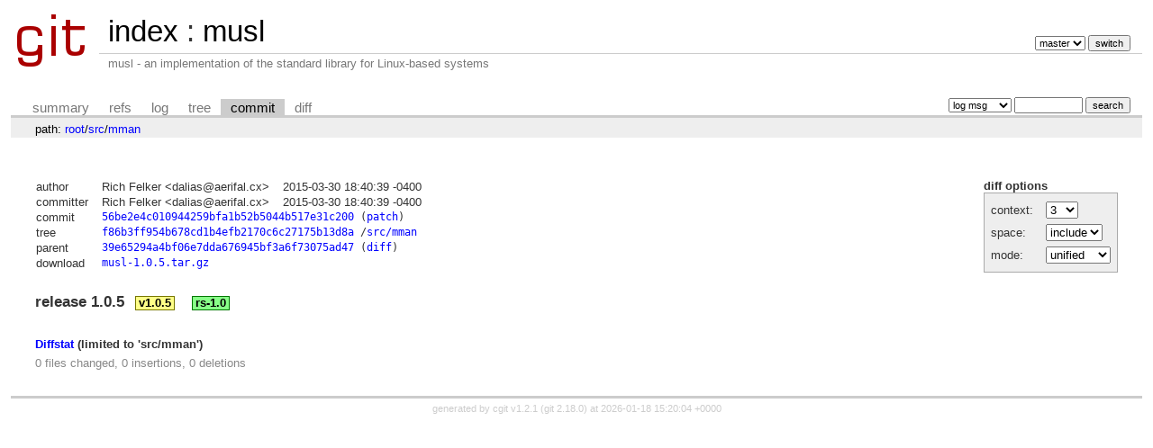

--- FILE ---
content_type: text/html; charset=UTF-8
request_url: https://git.musl-libc.org/cgit/musl/commit/src/mman?h=v1.0.5
body_size: 5453
content:
<!DOCTYPE html>
<html lang='en'>
<head>
<title>musl - musl - an implementation of the standard library for Linux-based systems</title>
<meta name='generator' content='cgit v1.2.1'/>
<meta name='robots' content='index, nofollow'/>
<link rel='stylesheet' type='text/css' href='/cgit.css'/>
<link rel='shortcut icon' href='/favicon.ico'/>
<link rel='alternate' title='Atom feed' href='http://git.musl-libc.org/cgit/musl/atom/src/mman?h=v1.0.5' type='application/atom+xml'/>
<link rel='vcs-git' href='git://git.musl-libc.org/musl' title='musl Git repository'/>
<link rel='vcs-git' href='https://git.musl-libc.org/git/musl' title='musl Git repository'/>
</head>
<body>
<div id='cgit'><table id='header'>
<tr>
<td class='logo' rowspan='2'><a href='/cgit/'><img src='/cgit.png' alt='cgit logo'/></a></td>
<td class='main'><a href='/cgit/'>index</a> : <a title='musl' href='/cgit/musl/'>musl</a></td><td class='form'><form method='get'>
<select name='h' onchange='this.form.submit();'>
<option value='master'>master</option>
<option value='rs-1.0'>rs-1.0</option>
</select> <input type='submit' value='switch'/></form></td></tr>
<tr><td class='sub'>musl - an implementation of the standard library for Linux-based systems</td><td class='sub right'></td></tr></table>
<table class='tabs'><tr><td>
<a href='/cgit/musl/?h=v1.0.5'>summary</a><a href='/cgit/musl/refs/?h=v1.0.5'>refs</a><a href='/cgit/musl/log/src/mman?h=v1.0.5'>log</a><a href='/cgit/musl/tree/src/mman?h=v1.0.5'>tree</a><a class='active' href='/cgit/musl/commit/src/mman?h=v1.0.5'>commit</a><a href='/cgit/musl/diff/src/mman?h=v1.0.5'>diff</a></td><td class='form'><form class='right' method='get' action='/cgit/musl/log/src/mman'>
<input type='hidden' name='h' value='v1.0.5'/><select name='qt'>
<option value='grep'>log msg</option>
<option value='author'>author</option>
<option value='committer'>committer</option>
<option value='range'>range</option>
</select>
<input class='txt' type='search' size='10' name='q' value=''/>
<input type='submit' value='search'/>
</form>
</td></tr></table>
<div class='path'>path: <a href='/cgit/musl/commit/?h=v1.0.5'>root</a>/<a href='/cgit/musl/commit/src?h=v1.0.5'>src</a>/<a href='/cgit/musl/commit/src/mman?h=v1.0.5'>mman</a></div><div class='content'><div class='cgit-panel'><b>diff options</b><form method='get'><input type='hidden' name='h' value='v1.0.5'/><table><tr><td colspan='2'/></tr><tr><td class='label'>context:</td><td class='ctrl'><select name='context' onchange='this.form.submit();'><option value='1'>1</option><option value='2'>2</option><option value='3' selected='selected'>3</option><option value='4'>4</option><option value='5'>5</option><option value='6'>6</option><option value='7'>7</option><option value='8'>8</option><option value='9'>9</option><option value='10'>10</option><option value='15'>15</option><option value='20'>20</option><option value='25'>25</option><option value='30'>30</option><option value='35'>35</option><option value='40'>40</option></select></td></tr><tr><td class='label'>space:</td><td class='ctrl'><select name='ignorews' onchange='this.form.submit();'><option value='0' selected='selected'>include</option><option value='1'>ignore</option></select></td></tr><tr><td class='label'>mode:</td><td class='ctrl'><select name='dt' onchange='this.form.submit();'><option value='0' selected='selected'>unified</option><option value='1'>ssdiff</option><option value='2'>stat only</option></select></td></tr><tr><td/><td class='ctrl'><noscript><input type='submit' value='reload'/></noscript></td></tr></table></form></div><table summary='commit info' class='commit-info'>
<tr><th>author</th><td>Rich Felker &lt;dalias@aerifal.cx&gt;</td><td class='right'>2015-03-30 18:40:39 -0400</td></tr>
<tr><th>committer</th><td>Rich Felker &lt;dalias@aerifal.cx&gt;</td><td class='right'>2015-03-30 18:40:39 -0400</td></tr>
<tr><th>commit</th><td colspan='2' class='sha1'><a href='/cgit/musl/commit/src/mman?h=v1.0.5&amp;id=56be2e4c010944259bfa1b52b5044b517e31c200'>56be2e4c010944259bfa1b52b5044b517e31c200</a> (<a href='/cgit/musl/patch/src/mman?id=56be2e4c010944259bfa1b52b5044b517e31c200'>patch</a>)</td></tr>
<tr><th>tree</th><td colspan='2' class='sha1'><a href='/cgit/musl/tree/?h=v1.0.5'>f86b3ff954b678cd1b4efb2170c6c27175b13d8a</a> /<a href='/cgit/musl/tree/src/mman?h=v1.0.5'>src/mman</a></td></tr>
<tr><th>parent</th><td colspan='2' class='sha1'><a href='/cgit/musl/commit/src/mman?h=v1.0.5&amp;id=39e65294a4bf06e7dda676945bf3a6f73075ad47'>39e65294a4bf06e7dda676945bf3a6f73075ad47</a> (<a href='/cgit/musl/diff/src/mman?h=v1.0.5&amp;id2=39e65294a4bf06e7dda676945bf3a6f73075ad47'>diff</a>)</td></tr><tr><th>download</th><td colspan='2' class='sha1'><a href='/cgit/musl/snapshot/musl-1.0.5.tar.gz'>musl-1.0.5.tar.gz</a><br/></td></tr></table>
<div class='commit-subject'>release 1.0.5<span class='decoration'><a class='tag-deco' href='/cgit/musl/tag/?h=v1.0.5'>v1.0.5</a><a class='branch-deco' href='/cgit/musl/log/src/mman?h=rs-1.0'>rs-1.0</a></span></div><div class='commit-msg'></div><div class='diffstat-header'><a href='/cgit/musl/diff/?h=v1.0.5'>Diffstat</a> (limited to 'src/mman')</div><table summary='diffstat' class='diffstat'></table><div class='diffstat-summary'>0 files changed, 0 insertions, 0 deletions</div><table summary='diff' class='diff'><tr><td></td></tr></table></div> <!-- class=content -->
<div class='footer'>generated by <a href='https://git.zx2c4.com/cgit/about/'>cgit v1.2.1</a> (<a href='https://git-scm.com/'>git 2.18.0</a>) at 2026-01-18 15:20:04 +0000</div>
</div> <!-- id=cgit -->
</body>
</html>
